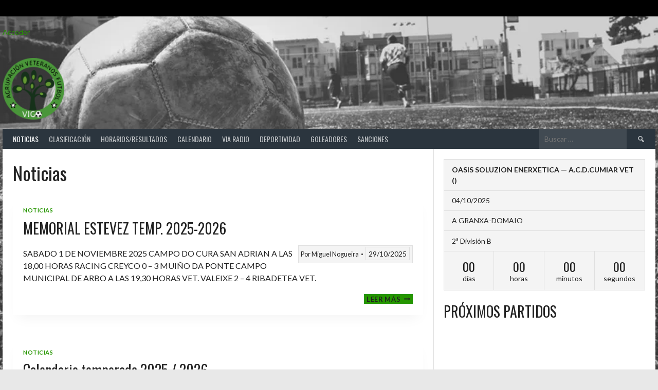

--- FILE ---
content_type: text/html; charset=UTF-8
request_url: https://veteranosvigo.com/archivos/event/3613/
body_size: 14380
content:
<!DOCTYPE html>
<html lang="es">
<head>
<meta charset="UTF-8">
<meta name="viewport" content="width=device-width, initial-scale=1">
<link rel="profile" href="http://gmpg.org/xfn/11">
<link rel="pingback" href="https://veteranosvigo.com/xmlrpc.php">
<title>Agrupación Veteranos Fútbol Vigo</title>
<meta name='robots' content='max-image-preview:large' />
	<style>img:is([sizes="auto" i], [sizes^="auto," i]) { contain-intrinsic-size: 3000px 1500px }</style>
	<link rel='dns-prefetch' href='//fonts.googleapis.com' />
<link rel="alternate" type="application/rss+xml" title="Agrupación Veteranos Fútbol Vigo &raquo; Feed" href="https://veteranosvigo.com/?feed=rss2" />
<link rel="alternate" type="application/rss+xml" title="Agrupación Veteranos Fútbol Vigo &raquo; Feed de los comentarios" href="https://veteranosvigo.com/?feed=comments-rss2" />
<link rel="alternate" type="application/rss+xml" title="Agrupación Veteranos Fútbol Vigo &raquo; Comentario Noticias del feed" href="https://veteranosvigo.com/?feed=rss2&#038;page_id=4" />
<script type="text/javascript">
/* <![CDATA[ */
window._wpemojiSettings = {"baseUrl":"https:\/\/s.w.org\/images\/core\/emoji\/16.0.1\/72x72\/","ext":".png","svgUrl":"https:\/\/s.w.org\/images\/core\/emoji\/16.0.1\/svg\/","svgExt":".svg","source":{"concatemoji":"https:\/\/veteranosvigo.com\/wp-includes\/js\/wp-emoji-release.min.js?ver=6.8.3"}};
/*! This file is auto-generated */
!function(s,n){var o,i,e;function c(e){try{var t={supportTests:e,timestamp:(new Date).valueOf()};sessionStorage.setItem(o,JSON.stringify(t))}catch(e){}}function p(e,t,n){e.clearRect(0,0,e.canvas.width,e.canvas.height),e.fillText(t,0,0);var t=new Uint32Array(e.getImageData(0,0,e.canvas.width,e.canvas.height).data),a=(e.clearRect(0,0,e.canvas.width,e.canvas.height),e.fillText(n,0,0),new Uint32Array(e.getImageData(0,0,e.canvas.width,e.canvas.height).data));return t.every(function(e,t){return e===a[t]})}function u(e,t){e.clearRect(0,0,e.canvas.width,e.canvas.height),e.fillText(t,0,0);for(var n=e.getImageData(16,16,1,1),a=0;a<n.data.length;a++)if(0!==n.data[a])return!1;return!0}function f(e,t,n,a){switch(t){case"flag":return n(e,"\ud83c\udff3\ufe0f\u200d\u26a7\ufe0f","\ud83c\udff3\ufe0f\u200b\u26a7\ufe0f")?!1:!n(e,"\ud83c\udde8\ud83c\uddf6","\ud83c\udde8\u200b\ud83c\uddf6")&&!n(e,"\ud83c\udff4\udb40\udc67\udb40\udc62\udb40\udc65\udb40\udc6e\udb40\udc67\udb40\udc7f","\ud83c\udff4\u200b\udb40\udc67\u200b\udb40\udc62\u200b\udb40\udc65\u200b\udb40\udc6e\u200b\udb40\udc67\u200b\udb40\udc7f");case"emoji":return!a(e,"\ud83e\udedf")}return!1}function g(e,t,n,a){var r="undefined"!=typeof WorkerGlobalScope&&self instanceof WorkerGlobalScope?new OffscreenCanvas(300,150):s.createElement("canvas"),o=r.getContext("2d",{willReadFrequently:!0}),i=(o.textBaseline="top",o.font="600 32px Arial",{});return e.forEach(function(e){i[e]=t(o,e,n,a)}),i}function t(e){var t=s.createElement("script");t.src=e,t.defer=!0,s.head.appendChild(t)}"undefined"!=typeof Promise&&(o="wpEmojiSettingsSupports",i=["flag","emoji"],n.supports={everything:!0,everythingExceptFlag:!0},e=new Promise(function(e){s.addEventListener("DOMContentLoaded",e,{once:!0})}),new Promise(function(t){var n=function(){try{var e=JSON.parse(sessionStorage.getItem(o));if("object"==typeof e&&"number"==typeof e.timestamp&&(new Date).valueOf()<e.timestamp+604800&&"object"==typeof e.supportTests)return e.supportTests}catch(e){}return null}();if(!n){if("undefined"!=typeof Worker&&"undefined"!=typeof OffscreenCanvas&&"undefined"!=typeof URL&&URL.createObjectURL&&"undefined"!=typeof Blob)try{var e="postMessage("+g.toString()+"("+[JSON.stringify(i),f.toString(),p.toString(),u.toString()].join(",")+"));",a=new Blob([e],{type:"text/javascript"}),r=new Worker(URL.createObjectURL(a),{name:"wpTestEmojiSupports"});return void(r.onmessage=function(e){c(n=e.data),r.terminate(),t(n)})}catch(e){}c(n=g(i,f,p,u))}t(n)}).then(function(e){for(var t in e)n.supports[t]=e[t],n.supports.everything=n.supports.everything&&n.supports[t],"flag"!==t&&(n.supports.everythingExceptFlag=n.supports.everythingExceptFlag&&n.supports[t]);n.supports.everythingExceptFlag=n.supports.everythingExceptFlag&&!n.supports.flag,n.DOMReady=!1,n.readyCallback=function(){n.DOMReady=!0}}).then(function(){return e}).then(function(){var e;n.supports.everything||(n.readyCallback(),(e=n.source||{}).concatemoji?t(e.concatemoji):e.wpemoji&&e.twemoji&&(t(e.twemoji),t(e.wpemoji)))}))}((window,document),window._wpemojiSettings);
/* ]]> */
</script>
<style id='wp-emoji-styles-inline-css' type='text/css'>

	img.wp-smiley, img.emoji {
		display: inline !important;
		border: none !important;
		box-shadow: none !important;
		height: 1em !important;
		width: 1em !important;
		margin: 0 0.07em !important;
		vertical-align: -0.1em !important;
		background: none !important;
		padding: 0 !important;
	}
</style>
<link rel='stylesheet' id='wp-block-library-css' href='https://veteranosvigo.com/wp-includes/css/dist/block-library/style.min.css?x48407' type='text/css' media='all' />
<style id='classic-theme-styles-inline-css' type='text/css'>
/*! This file is auto-generated */
.wp-block-button__link{color:#fff;background-color:#32373c;border-radius:9999px;box-shadow:none;text-decoration:none;padding:calc(.667em + 2px) calc(1.333em + 2px);font-size:1.125em}.wp-block-file__button{background:#32373c;color:#fff;text-decoration:none}
</style>
<style id='pdfemb-pdf-embedder-viewer-style-inline-css' type='text/css'>
.wp-block-pdfemb-pdf-embedder-viewer{max-width:none}

</style>
<link rel='stylesheet' id='embedpress_blocks-cgb-style-css-css' href='https://veteranosvigo.com/wp-content/plugins/embedpress/Gutenberg/dist/blocks.style.build.css?x48407' type='text/css' media='all' />
<style id='global-styles-inline-css' type='text/css'>
:root{--wp--preset--aspect-ratio--square: 1;--wp--preset--aspect-ratio--4-3: 4/3;--wp--preset--aspect-ratio--3-4: 3/4;--wp--preset--aspect-ratio--3-2: 3/2;--wp--preset--aspect-ratio--2-3: 2/3;--wp--preset--aspect-ratio--16-9: 16/9;--wp--preset--aspect-ratio--9-16: 9/16;--wp--preset--color--black: #000000;--wp--preset--color--cyan-bluish-gray: #abb8c3;--wp--preset--color--white: #ffffff;--wp--preset--color--pale-pink: #f78da7;--wp--preset--color--vivid-red: #cf2e2e;--wp--preset--color--luminous-vivid-orange: #ff6900;--wp--preset--color--luminous-vivid-amber: #fcb900;--wp--preset--color--light-green-cyan: #7bdcb5;--wp--preset--color--vivid-green-cyan: #00d084;--wp--preset--color--pale-cyan-blue: #8ed1fc;--wp--preset--color--vivid-cyan-blue: #0693e3;--wp--preset--color--vivid-purple: #9b51e0;--wp--preset--gradient--vivid-cyan-blue-to-vivid-purple: linear-gradient(135deg,rgba(6,147,227,1) 0%,rgb(155,81,224) 100%);--wp--preset--gradient--light-green-cyan-to-vivid-green-cyan: linear-gradient(135deg,rgb(122,220,180) 0%,rgb(0,208,130) 100%);--wp--preset--gradient--luminous-vivid-amber-to-luminous-vivid-orange: linear-gradient(135deg,rgba(252,185,0,1) 0%,rgba(255,105,0,1) 100%);--wp--preset--gradient--luminous-vivid-orange-to-vivid-red: linear-gradient(135deg,rgba(255,105,0,1) 0%,rgb(207,46,46) 100%);--wp--preset--gradient--very-light-gray-to-cyan-bluish-gray: linear-gradient(135deg,rgb(238,238,238) 0%,rgb(169,184,195) 100%);--wp--preset--gradient--cool-to-warm-spectrum: linear-gradient(135deg,rgb(74,234,220) 0%,rgb(151,120,209) 20%,rgb(207,42,186) 40%,rgb(238,44,130) 60%,rgb(251,105,98) 80%,rgb(254,248,76) 100%);--wp--preset--gradient--blush-light-purple: linear-gradient(135deg,rgb(255,206,236) 0%,rgb(152,150,240) 100%);--wp--preset--gradient--blush-bordeaux: linear-gradient(135deg,rgb(254,205,165) 0%,rgb(254,45,45) 50%,rgb(107,0,62) 100%);--wp--preset--gradient--luminous-dusk: linear-gradient(135deg,rgb(255,203,112) 0%,rgb(199,81,192) 50%,rgb(65,88,208) 100%);--wp--preset--gradient--pale-ocean: linear-gradient(135deg,rgb(255,245,203) 0%,rgb(182,227,212) 50%,rgb(51,167,181) 100%);--wp--preset--gradient--electric-grass: linear-gradient(135deg,rgb(202,248,128) 0%,rgb(113,206,126) 100%);--wp--preset--gradient--midnight: linear-gradient(135deg,rgb(2,3,129) 0%,rgb(40,116,252) 100%);--wp--preset--font-size--small: 13px;--wp--preset--font-size--medium: 20px;--wp--preset--font-size--large: 36px;--wp--preset--font-size--x-large: 42px;--wp--preset--spacing--20: 0.44rem;--wp--preset--spacing--30: 0.67rem;--wp--preset--spacing--40: 1rem;--wp--preset--spacing--50: 1.5rem;--wp--preset--spacing--60: 2.25rem;--wp--preset--spacing--70: 3.38rem;--wp--preset--spacing--80: 5.06rem;--wp--preset--shadow--natural: 6px 6px 9px rgba(0, 0, 0, 0.2);--wp--preset--shadow--deep: 12px 12px 50px rgba(0, 0, 0, 0.4);--wp--preset--shadow--sharp: 6px 6px 0px rgba(0, 0, 0, 0.2);--wp--preset--shadow--outlined: 6px 6px 0px -3px rgba(255, 255, 255, 1), 6px 6px rgba(0, 0, 0, 1);--wp--preset--shadow--crisp: 6px 6px 0px rgba(0, 0, 0, 1);}:where(.is-layout-flex){gap: 0.5em;}:where(.is-layout-grid){gap: 0.5em;}body .is-layout-flex{display: flex;}.is-layout-flex{flex-wrap: wrap;align-items: center;}.is-layout-flex > :is(*, div){margin: 0;}body .is-layout-grid{display: grid;}.is-layout-grid > :is(*, div){margin: 0;}:where(.wp-block-columns.is-layout-flex){gap: 2em;}:where(.wp-block-columns.is-layout-grid){gap: 2em;}:where(.wp-block-post-template.is-layout-flex){gap: 1.25em;}:where(.wp-block-post-template.is-layout-grid){gap: 1.25em;}.has-black-color{color: var(--wp--preset--color--black) !important;}.has-cyan-bluish-gray-color{color: var(--wp--preset--color--cyan-bluish-gray) !important;}.has-white-color{color: var(--wp--preset--color--white) !important;}.has-pale-pink-color{color: var(--wp--preset--color--pale-pink) !important;}.has-vivid-red-color{color: var(--wp--preset--color--vivid-red) !important;}.has-luminous-vivid-orange-color{color: var(--wp--preset--color--luminous-vivid-orange) !important;}.has-luminous-vivid-amber-color{color: var(--wp--preset--color--luminous-vivid-amber) !important;}.has-light-green-cyan-color{color: var(--wp--preset--color--light-green-cyan) !important;}.has-vivid-green-cyan-color{color: var(--wp--preset--color--vivid-green-cyan) !important;}.has-pale-cyan-blue-color{color: var(--wp--preset--color--pale-cyan-blue) !important;}.has-vivid-cyan-blue-color{color: var(--wp--preset--color--vivid-cyan-blue) !important;}.has-vivid-purple-color{color: var(--wp--preset--color--vivid-purple) !important;}.has-black-background-color{background-color: var(--wp--preset--color--black) !important;}.has-cyan-bluish-gray-background-color{background-color: var(--wp--preset--color--cyan-bluish-gray) !important;}.has-white-background-color{background-color: var(--wp--preset--color--white) !important;}.has-pale-pink-background-color{background-color: var(--wp--preset--color--pale-pink) !important;}.has-vivid-red-background-color{background-color: var(--wp--preset--color--vivid-red) !important;}.has-luminous-vivid-orange-background-color{background-color: var(--wp--preset--color--luminous-vivid-orange) !important;}.has-luminous-vivid-amber-background-color{background-color: var(--wp--preset--color--luminous-vivid-amber) !important;}.has-light-green-cyan-background-color{background-color: var(--wp--preset--color--light-green-cyan) !important;}.has-vivid-green-cyan-background-color{background-color: var(--wp--preset--color--vivid-green-cyan) !important;}.has-pale-cyan-blue-background-color{background-color: var(--wp--preset--color--pale-cyan-blue) !important;}.has-vivid-cyan-blue-background-color{background-color: var(--wp--preset--color--vivid-cyan-blue) !important;}.has-vivid-purple-background-color{background-color: var(--wp--preset--color--vivid-purple) !important;}.has-black-border-color{border-color: var(--wp--preset--color--black) !important;}.has-cyan-bluish-gray-border-color{border-color: var(--wp--preset--color--cyan-bluish-gray) !important;}.has-white-border-color{border-color: var(--wp--preset--color--white) !important;}.has-pale-pink-border-color{border-color: var(--wp--preset--color--pale-pink) !important;}.has-vivid-red-border-color{border-color: var(--wp--preset--color--vivid-red) !important;}.has-luminous-vivid-orange-border-color{border-color: var(--wp--preset--color--luminous-vivid-orange) !important;}.has-luminous-vivid-amber-border-color{border-color: var(--wp--preset--color--luminous-vivid-amber) !important;}.has-light-green-cyan-border-color{border-color: var(--wp--preset--color--light-green-cyan) !important;}.has-vivid-green-cyan-border-color{border-color: var(--wp--preset--color--vivid-green-cyan) !important;}.has-pale-cyan-blue-border-color{border-color: var(--wp--preset--color--pale-cyan-blue) !important;}.has-vivid-cyan-blue-border-color{border-color: var(--wp--preset--color--vivid-cyan-blue) !important;}.has-vivid-purple-border-color{border-color: var(--wp--preset--color--vivid-purple) !important;}.has-vivid-cyan-blue-to-vivid-purple-gradient-background{background: var(--wp--preset--gradient--vivid-cyan-blue-to-vivid-purple) !important;}.has-light-green-cyan-to-vivid-green-cyan-gradient-background{background: var(--wp--preset--gradient--light-green-cyan-to-vivid-green-cyan) !important;}.has-luminous-vivid-amber-to-luminous-vivid-orange-gradient-background{background: var(--wp--preset--gradient--luminous-vivid-amber-to-luminous-vivid-orange) !important;}.has-luminous-vivid-orange-to-vivid-red-gradient-background{background: var(--wp--preset--gradient--luminous-vivid-orange-to-vivid-red) !important;}.has-very-light-gray-to-cyan-bluish-gray-gradient-background{background: var(--wp--preset--gradient--very-light-gray-to-cyan-bluish-gray) !important;}.has-cool-to-warm-spectrum-gradient-background{background: var(--wp--preset--gradient--cool-to-warm-spectrum) !important;}.has-blush-light-purple-gradient-background{background: var(--wp--preset--gradient--blush-light-purple) !important;}.has-blush-bordeaux-gradient-background{background: var(--wp--preset--gradient--blush-bordeaux) !important;}.has-luminous-dusk-gradient-background{background: var(--wp--preset--gradient--luminous-dusk) !important;}.has-pale-ocean-gradient-background{background: var(--wp--preset--gradient--pale-ocean) !important;}.has-electric-grass-gradient-background{background: var(--wp--preset--gradient--electric-grass) !important;}.has-midnight-gradient-background{background: var(--wp--preset--gradient--midnight) !important;}.has-small-font-size{font-size: var(--wp--preset--font-size--small) !important;}.has-medium-font-size{font-size: var(--wp--preset--font-size--medium) !important;}.has-large-font-size{font-size: var(--wp--preset--font-size--large) !important;}.has-x-large-font-size{font-size: var(--wp--preset--font-size--x-large) !important;}
:where(.wp-block-post-template.is-layout-flex){gap: 1.25em;}:where(.wp-block-post-template.is-layout-grid){gap: 1.25em;}
:where(.wp-block-columns.is-layout-flex){gap: 2em;}:where(.wp-block-columns.is-layout-grid){gap: 2em;}
:root :where(.wp-block-pullquote){font-size: 1.5em;line-height: 1.6;}
</style>
<link rel='stylesheet' id='embedpress-css' href='https://veteranosvigo.com/wp-content/plugins/embedpress/assets/css/embedpress.css?x48407' type='text/css' media='all' />
<link rel='stylesheet' id='dashicons-css' href='https://veteranosvigo.com/wp-includes/css/dashicons.min.css?x48407' type='text/css' media='all' />
<link rel='stylesheet' id='sportspress-general-css' href='//veteranosvigo.com/wp-content/plugins/sportspress-pro/includes/sportspress/assets/css/sportspress.css?x48407' type='text/css' media='all' />
<link rel='stylesheet' id='sportspress-icons-css' href='//veteranosvigo.com/wp-content/plugins/sportspress-pro/includes/sportspress/assets/css/icons.css?x48407' type='text/css' media='all' />
<link rel='stylesheet' id='sportspress-league-menu-css' href='//veteranosvigo.com/wp-content/plugins/sportspress-pro/includes/sportspress-league-menu/css/sportspress-league-menu.css?x48407' type='text/css' media='all' />
<link rel='stylesheet' id='sportspress-event-statistics-css' href='//veteranosvigo.com/wp-content/plugins/sportspress-pro/includes/sportspress-match-stats/css/sportspress-match-stats.css?x48407' type='text/css' media='all' />
<link rel='stylesheet' id='sportspress-results-matrix-css' href='//veteranosvigo.com/wp-content/plugins/sportspress-pro/includes/sportspress-results-matrix/css/sportspress-results-matrix.css?x48407' type='text/css' media='all' />
<link rel='stylesheet' id='sportspress-scoreboard-css' href='//veteranosvigo.com/wp-content/plugins/sportspress-pro/includes/sportspress-scoreboard/css/sportspress-scoreboard.css?x48407' type='text/css' media='all' />
<link rel='stylesheet' id='sportspress-scoreboard-ltr-css' href='//veteranosvigo.com/wp-content/plugins/sportspress-pro/includes/sportspress-scoreboard/css/sportspress-scoreboard-ltr.css?x48407' type='text/css' media='all' />
<link rel='stylesheet' id='sportspress-sponsors-css' href='//veteranosvigo.com/wp-content/plugins/sportspress-pro/includes/sportspress-sponsors/css/sportspress-sponsors.css?x48407' type='text/css' media='all' />
<link rel='stylesheet' id='sportspress-timelines-css' href='//veteranosvigo.com/wp-content/plugins/sportspress-pro/includes/sportspress-timelines/css/sportspress-timelines.css?x48407' type='text/css' media='all' />
<link rel='stylesheet' id='sportspress-tournaments-css' href='//veteranosvigo.com/wp-content/plugins/sportspress-pro/includes/sportspress-tournaments/css/sportspress-tournaments.css?x48407' type='text/css' media='all' />
<link rel='stylesheet' id='sportspress-tournaments-ltr-css' href='//veteranosvigo.com/wp-content/plugins/sportspress-pro/includes/sportspress-tournaments/css/sportspress-tournaments-ltr.css?x48407' type='text/css' media='all' />
<link rel='stylesheet' id='jquery-bracket-css' href='//veteranosvigo.com/wp-content/plugins/sportspress-pro/includes/sportspress-tournaments/css/jquery.bracket.min.css?x48407' type='text/css' media='all' />
<link rel='stylesheet' id='rookie-lato-css' href='//fonts.googleapis.com/css?family=Lato%3A400%2C700%2C400italic%2C700italic&#038;subset=latin-ext&#038;ver=6.8.3' type='text/css' media='all' />
<link rel='stylesheet' id='rookie-oswald-css' href='//fonts.googleapis.com/css?family=Oswald%3A400%2C700&#038;subset=latin-ext&#038;ver=6.8.3' type='text/css' media='all' />
<link rel='stylesheet' id='rookie-framework-style-css' href='https://veteranosvigo.com/wp-content/themes/rookie/framework.css?x48407' type='text/css' media='all' />
<link rel='stylesheet' id='rookie-style-css' href='https://veteranosvigo.com/wp-content/themes/rookie/style.css?x48407' type='text/css' media='all' />
<link rel='stylesheet' id='kadence-blocks-posts-css' href='https://veteranosvigo.com/wp-content/plugins/kadence-blocks/dist/blocks/posts.style.build.css?x48407' type='text/css' media='all' />
<style type="text/css"></style>	<style type="text/css"> /* Rookie Custom Layout */
	@media screen and (min-width: 1025px) {
		.site-header, .site-content, .site-footer, .site-info {
			width: 1270px; }
	}
	</style>
		<style type="text/css"> /* Rookie Custom Colors */
	.site-content,
	.main-navigation .nav-menu > .menu-item-has-children:hover > a,
	.main-navigation li.menu-item-has-children:hover a,
	.main-navigation ul ul { background: #ffffff; }
	pre,
	code,
	kbd,
	tt,
	var,
	table,
	.main-navigation li.menu-item-has-children:hover a:hover,
	.main-navigation ul ul li.page_item_has_children:hover > a,
	.entry-footer-links,
	.comment-content,
	.sp-table-wrapper .dataTables_paginate,
	.sp-event-staff,
	.sp-template-countdown .event-name,
	.sp-template-countdown .event-venue,
	.sp-template-countdown .event-league,
	.sp-template-countdown time span,
	.sp-template-details dl,
	.mega-slider__row,
	.woocommerce .woocommerce-breadcrumb,
	.woocommerce-page .woocommerce-breadcrumb,
	.opta-widget-container form {
		background: #f4f4f4; }
	.comment-content:after {
		border-right-color: #f4f4f4; }
	.widget_calendar #today,
	.sp-highlight,
	.sp-template-event-calendar #today,
	.sp-template-event-blocks .event-title,
	.mega-slider__row:hover {
		background: #ffffff; }
	.sp-tournament-bracket .sp-team .sp-team-name:before {
		border-left-color: #ffffff;
		border-right-color: #ffffff; }
	.sp-tournament-bracket .sp-event {
		border-color: #ffffff !important; }
	caption,
	.main-navigation,
	.site-footer,
	.sp-heading,
	.sp-table-caption,
	.sp-template-gallery .gallery-caption,
	.sp-template-event-logos .sp-team-result,
	.sp-statistic-bar,
	.opta-widget-container h2 {
		background: #2b353e; }
	pre,
	code,
	kbd,
	tt,
	var,
	table,
	th,
	td,
	tbody td,
	th:first-child, td:first-child,
	th:last-child, td:last-child,
	input[type="text"],
	input[type="email"],
	input[type="url"],
	input[type="password"],
	input[type="search"],
    input[type="tel"],
    input[type="date"],
	textarea,
	.entry-footer-links,
	.comment-metadata .edit-link,
	.comment-content,
	.sp-table-wrapper .dataTables_paginate,
	.sp-event-staff,
	.sp-template-countdown .event-name,
	.sp-template-countdown .event-venue,
	.sp-template-countdown .event-league,
	.sp-template-countdown time span,
	.sp-template-countdown time span:first-child,
	.sp-template-event-blocks .event-title,
	.sp-template-details dl,
	.sp-template-tournament-bracket table,
	.sp-template-tournament-bracket thead th,
	.mega-slider_row,
	.woocommerce .woocommerce-breadcrumb,
	.woocommerce-page .woocommerce-breadcrumb,
	.opta-widget-container form {
		border-color: #e0e0e0; }
	.comment-content:before {
		border-right-color: #e0e0e0; }
	.sp-tab-menu {
		border-bottom-color: #e0e0e0; }
	body,
	button,
	input,
	select,
	textarea,
	.main-navigation .nav-menu > .menu-item-has-children:hover > a,
	.main-navigation ul ul a,
	.widget_recent_entries ul li:before,
	.widget_pages ul li:before,
	.widget_categories ul li:before,
	.widget_archive ul li:before,
	.widget_recent_comments ul li:before,
	.widget_nav_menu ul li:before,
	.widget_links ul li:before,
	.widget_meta ul li:before,
	.entry-title a,
	a .entry-title,
	.page-title a,
	a .page-title,
	.entry-title a:hover,
	a:hover .entry-title,
	.page-title a:hover,
	a:hover .page-title:hover,
	.woocommerce ul.products li.product h3,
	.woocommerce-page ul.products li.product h3 {
		color: #222222; }
	pre,
	code,
	kbd,
	tt,
	var,
	table,
	.main-navigation li.menu-item-has-children:hover a:hover,
	.main-navigation ul ul li.page_item_has_children:hover > a,
	.entry-meta,
	.entry-footer-links,
	.comment-content,
	.sp-data-table,
	.site-footer .sp-data-table,
	.sp-table-wrapper .dataTables_paginate,
	.sp-template,
	.sp-template-countdown .event-venue,
	.sp-template-countdown .event-league,
	.sp-template-countdown .event-name a,
	.sp-template-countdown time span,
	.sp-template-details dl,
	.sp-template-event-blocks .event-title,
	.sp-template-event-blocks .event-title a,
	.sp-tournament-bracket .sp-event .sp-event-date,
	.mega-slider,
	.woocommerce .woocommerce-breadcrumb,
	.woocommerce-page .woocommerce-breadcrumb {
		color: #222222; }
	.widget_recent_entries ul li a,
	.widget_pages ul li a,
	.widget_categories ul li a,
	.widget_archive ul li a,
	.widget_recent_comments ul li a,
	.widget_nav_menu ul li a,
	.widget_links ul li a,
	.widget_meta ul li a,
	.widget_calendar #prev a,
	.widget_calendar #next a,
	.nav-links a,
	.comment-metadata a,
	.comment-body .reply a,
	.wp-caption-text,
	.sp-view-all-link,
	.sp-template-event-calendar #prev a,
	.sp-template-event-calendar #next a,
	.sp-template-tournament-bracket .sp-event-venue,
	.woocommerce .woocommerce-breadcrumb,
	.woocommerce-page .woocommerce-breadcrumb,
	.woocommerce .woocommerce-breadcrumb a,
	.woocommerce-page .woocommerce-breadcrumb a {
		color: #8b8b8b; }
	caption,
	button,
	input[type="button"],
	input[type="reset"],
	input[type="submit"],
	.main-navigation .nav-menu > li:hover > a,
	.main-navigation.toggled .menu-toggle,
	.site-footer,
	.sp-template .gallery-caption,
	.sp-template .gallery-caption a,
	.sp-heading,
	.sp-heading:hover,
	.sp-heading a:hover,
	.sp-table-caption,
	.sp-template-event-logos .sp-team-result,
	.sp-template-tournament-bracket .sp-result,
	.single-sp_player .entry-header .entry-title strong {
		color: #ffffff; }
	.main-navigation a,
	.main-navigation .menu-toggle {
		color: rgba(255, 255, 255, 0.7); }
	a,
	blockquote:before,
	q:before,
	.main-navigation ul ul .current-menu-item > a,
	.main-navigation ul ul .current-menu-parent > a,
	.main-navigation ul ul .current-menu-ancestor > a,
	.main-navigation ul ul .current_page_item > a,
	.main-navigation ul ul .current_page_parent > a,
	.main-navigation ul ul .current_page_ancestor > a,
	.main-navigation li.menu-item-has-children:hover ul .current-menu-item > a:hover,
	.main-navigation li.menu-item-has-children:hover ul .current-menu-parent > a:hover,
	.main-navigation li.menu-item-has-children:hover ul .current-menu-ancestor > a:hover,
	.main-navigation li.menu-item-has-children:hover ul .current_page_item > a:hover,
	.main-navigation li.menu-item-has-children:hover ul .current_page_parent > a:hover,
	.main-navigation li.menu-item-has-children:hover ul .current_page_ancestor > a:hover,
	.widget_recent_entries ul li a:hover,
	.widget_pages ul li a:hover,
	.widget_categories ul li a:hover,
	.widget_archive ul li a:hover,
	.widget_recent_comments ul li a:hover,
	.widget_nav_menu ul li a:hover,
	.widget_links ul li a:hover,
	.widget_meta ul li a:hover,
	.widget_calendar #prev a:hover,
	.widget_calendar #next a:hover,
	.nav-links a:hover,
	.sticky .entry-title:before,
	.comment-metadata a:hover,
	.comment-body .reply a:hover,
	.sp-view-all-link:hover,
	.sp-template-event-calendar #prev a:hover,
	.sp-template-event-calendar #next a:hover,
	.single-sp_staff .entry-header .entry-title strong,
	.sp-message {
		color: #259600; }
	cite:before,
	button,
	input[type="button"],
	input[type="reset"],
	input[type="submit"],
	.main-navigation .nav-menu > li:hover > a,
	.main-navigation .search-form .search-submit:hover,
	.nav-links .meta-nav,
	.entry-footer a,
	.sp-template-player-gallery .gallery-item strong,
	.sp-template-tournament-bracket .sp-result,
	.single-sp_player .entry-header .entry-title strong,
	.sp-statistic-bar-fill,
	.mega-slider__row--active,
	.mega-slider__row--active:hover {
		background: #259600; }
	.sp-message {
		border-color: #259600; }
	caption,
	.sp-table-caption,
	.opta-widget-container h2 {
		border-top-color: #259600; }
	.sp-tab-menu-item-active a {
		border-bottom-color: #259600; }
	button:hover,
	input[type="button"]:hover,
	input[type="reset"]:hover,
	input[type="submit"]:hover,
	button:focus,
	input[type="button"]:focus,
	input[type="reset"]:focus,
	input[type="submit"]:focus,
	button:active,
	input[type="button"]:active,
	input[type="reset"]:active,
	input[type="submit"]:active,
	.entry-footer a:hover,
	.nav-links a:hover .meta-nav,
	.sp-template-tournament-bracket .sp-event-title:hover .sp-result {
		background: #077800; }
	.widget_search .search-submit {
		border-color: #077800; }
	a:hover {
		color: #077800; }
	.sp-template-event-logos {
		color: inherit; }
	.sp-footer-sponsors .sp-sponsors {
		border-color: #e0e0e0; }
	@media screen and (max-width: 600px) {
		.main-navigation .nav-menu > li:hover > a,
		.main-navigation ul ul li.page_item_has_children:hover > a {
			color: #ffffff;
			background: transparent; }
		.main-navigation .nav-menu li a:hover,
		.main-navigation .search-form .search-submit {
			color: #ffffff;
			background: #259600; }
		.main-navigation .nav-menu > .menu-item-has-children:hover > a,
		.main-navigation li.menu-item-has-children:hover a {
			background: transparent; }
		.main-navigation ul ul {
			background: rgba(0, 0, 0, 0.1); }
		.main-navigation .nav-menu > .menu-item-has-children:hover > a:hover,
		.main-navigation li.menu-item-has-children:hover a:hover {
			background: #259600;
			color: #fff;
		}
		.main-navigation ul ul a,
		.main-navigation .nav-menu > .menu-item-has-children:hover > a {
			color: rgba(255, 255, 255, 0.7); }
		.main-navigation .nav-menu > .current-menu-item > a,
		.main-navigation .nav-menu > .current-menu-parent > a,
		.main-navigation .nav-menu > .current-menu-ancestor > a,
		.main-navigation .nav-menu > .current_page_item > a,
		.main-navigation .nav-menu > .current_page_parent > a,
		.main-navigation .nav-menu > .current_page_ancestor > a,
		.main-navigation .nav-menu > .current-menu-item:hover > a,
		.main-navigation .nav-menu > .current-menu-parent:hover > a,
		.main-navigation .nav-menu > .current-menu-ancestor:hover > a,
		.main-navigation .nav-menu > .current_page_item:hover > a,
		.main-navigation .nav-menu > .current_page_parent:hover > a,
		.main-navigation .nav-menu > .current_page_ancestor:hover > a,
		.main-navigation ul ul .current-menu-parent > a,
		.main-navigation ul ul .current-menu-ancestor > a,
		.main-navigation ul ul .current_page_parent > a,
		.main-navigation ul ul .current_page_ancestor > a,
		.main-navigation li.menu-item-has-children:hover ul .current-menu-item > a:hover,
		.main-navigation li.menu-item-has-children:hover ul .current-menu-parent > a:hover,
		.main-navigation li.menu-item-has-children:hover ul .current-menu-ancestor > a:hover,
		.main-navigation li.menu-item-has-children:hover ul .current_page_item > a:hover,
		.main-navigation li.menu-item-has-children:hover ul .current_page_parent > a:hover,
		.main-navigation li.menu-item-has-children:hover ul .current_page_ancestor > a:hover {
			color: #fff;
		}
	}
	@media screen and (min-width: 601px) {
		.content-area,
		.widecolumn {
			box-shadow: 1px 0 0 #e0e0e0;
		}
		.widget-area {
			box-shadow: inset 1px 0 0 #e0e0e0; }
		.widget-area-left {
			box-shadow: inset -1px 0 0 #e0e0e0; }
		.rtl .content-area,
		.rtl .widecolumn {
			box-shadow: -1px 0 0 #e0e0e0;
		}

		.rtl .widget-area,
		.rtl .widget-area-left {
			box-shadow: inset -1px 0 0 #e0e0e0; }
		.rtl .widget-area-right {
			box-shadow: inset 1px 0 0 #e0e0e0; }
	}
	@media screen and (max-width: 1199px) {
		.social-sidebar {
			box-shadow: inset 0 1px 0 #e0e0e0; }
	}

	
	</style>
	<script type="text/javascript" src="https://veteranosvigo.com/wp-content/plugins/embedpress/assets/js/pdfobject.min.js?x48407" id="embedpress-pdfobject-js"></script>
<script type="text/javascript" src="https://veteranosvigo.com/wp-includes/js/jquery/jquery.min.js?x48407" id="jquery-core-js"></script>
<script type="text/javascript" src="https://veteranosvigo.com/wp-includes/js/jquery/jquery-migrate.min.js?x48407" id="jquery-migrate-js"></script>
<script type="text/javascript" src="https://veteranosvigo.com/wp-content/plugins/sportspress-pro/includes/sportspress-facebook/js/sportspress-facebook-sdk.js?x48407" id="sportspress-facebook-sdk-js"></script>
<script type="text/javascript" src="https://veteranosvigo.com/wp-content/plugins/sportspress-pro/includes/sportspress-tournaments/js/jquery.bracket.min.js?x48407" id="jquery-bracket-js"></script>
<link rel="https://api.w.org/" href="https://veteranosvigo.com/index.php?rest_route=/" /><link rel="alternate" title="JSON" type="application/json" href="https://veteranosvigo.com/index.php?rest_route=/wp/v2/pages/4" /><link rel="EditURI" type="application/rsd+xml" title="RSD" href="https://veteranosvigo.com/xmlrpc.php?rsd" />
<meta name="generator" content="WordPress 6.8.3" />
<meta name="generator" content="SportsPress 2.7.8" />
<meta name="generator" content="SportsPress Pro 2.7.8" />
<link rel="canonical" href="https://veteranosvigo.com/" />
<link rel='shortlink' href='https://veteranosvigo.com/' />
<link rel="alternate" title="oEmbed (JSON)" type="application/json+oembed" href="https://veteranosvigo.com/index.php?rest_route=%2Foembed%2F1.0%2Fembed&#038;url=https%3A%2F%2Fveteranosvigo.com%2F" />
<link rel="alternate" title="oEmbed (XML)" type="text/xml+oembed" href="https://veteranosvigo.com/index.php?rest_route=%2Foembed%2F1.0%2Fembed&#038;url=https%3A%2F%2Fveteranosvigo.com%2F&#038;format=xml" />
<style type="text/css" id="custom-background-css">
body.custom-background { background-image: url("https://veteranosvigo.com/wp-content/uploads/2021/11/fondo21-e1636920630993.webp"); background-position: left center; background-size: cover; background-repeat: no-repeat; background-attachment: fixed; }
</style>
	<link rel="icon" href="https://veteranosvigo.com/wp-content/uploads/2021/10/cropped-logo_veteranos1-e1634802933169-1-32x32.png?x48407" sizes="32x32" />
<link rel="icon" href="https://veteranosvigo.com/wp-content/uploads/2021/10/cropped-logo_veteranos1-e1634802933169-1-192x192.png?x48407" sizes="192x192" />
<link rel="apple-touch-icon" href="https://veteranosvigo.com/wp-content/uploads/2021/10/cropped-logo_veteranos1-e1634802933169-1-180x180.png?x48407" />
<meta name="msapplication-TileImage" content="https://veteranosvigo.com/wp-content/uploads/2021/10/cropped-logo_veteranos1-e1634802933169-1-270x270.png" />
</head>

<body class="home wp-singular page-template-default page page-id-4 custom-background wp-custom-logo wp-theme-rookie">
<div class="sp-header">			<style type="text/css">
			.sp-league-menu {
				background: #000000;
				color: #ffffff;
			}
			.sp-league-menu .sp-inner {
				width: 1000px;
			}
			.sp-league-menu .sp-league-menu-title {
				color: #ffffff;
			}
			.sp-league-menu .sp-team-logo {
				max-height: 32px;
				max-width: 32px;
			}
			.sp-league-menu .sp-league-menu-logo {
				max-height: 32px;
				max-width: 64px;
				margin-bottom: 0px;
				margin-left: 0px;
			}
			</style>
			<div class="sp-league-menu sp-align-center">
				<div class="sp-inner">
																<a class="sp-team-link" href="https://veteranosvigo.com/?sp_team=a-c-d-cumiar-vet">
													</a>
											<a class="sp-team-link" href="https://veteranosvigo.com/?sp_team=atl-marino">
													</a>
											<a class="sp-team-link" href="https://veteranosvigo.com/?sp_team=atletico-cies">
													</a>
											<a class="sp-team-link" href="https://veteranosvigo.com/?sp_team=baipesca-hs-chapela">
													</a>
											<a class="sp-team-link" href="https://veteranosvigo.com/?sp_team=boga-vet">
													</a>
											<a class="sp-team-link" href="https://veteranosvigo.com/?sp_team=c-d-alerta">
													</a>
											<a class="sp-team-link" href="https://veteranosvigo.com/?sp_team=c-v-c-valladares">
													</a>
											<a class="sp-team-link" href="https://veteranosvigo.com/?sp_team=caniza-vet">
													</a>
											<a class="sp-team-link" href="https://veteranosvigo.com/?sp_team=cd-ribadelouro-andurina-vet">
													</a>
											<a class="sp-team-link" href="https://veteranosvigo.com/?sp_team=cereixo-vet">
													</a>
											<a class="sp-team-link" href="https://veteranosvigo.com/?sp_team=chandebrito">
													</a>
											<a class="sp-team-link" href="https://veteranosvigo.com/?sp_team=c-charango-la-marujita">
													</a>
											<a class="sp-team-link" href="https://veteranosvigo.com/?sp_team=desguaces-mingos">
													</a>
											<a class="sp-team-link" href="https://veteranosvigo.com/?sp_team=domaio">
													</a>
											<a class="sp-team-link" href="https://veteranosvigo.com/?sp_team=dunas-tap-o-druida">
													</a>
											<a class="sp-team-link" href="https://veteranosvigo.com/?sp_team=embutidos-torrona">
													</a>
											<a class="sp-team-link" href="https://veteranosvigo.com/?sp_team=escuadron-111">
													</a>
											<a class="sp-team-link" href="https://veteranosvigo.com/?sp_team=joyeria-mallo">
													</a>
											<a class="sp-team-link" href="https://veteranosvigo.com/?sp_team=meigas-c-f">
													</a>
											<a class="sp-team-link" href="https://veteranosvigo.com/?sp_team=muino-da-ponte">
													</a>
											<a class="sp-team-link" href="https://veteranosvigo.com/?sp_team=prog-fornelos-fc">
													</a>
											<a class="sp-team-link" href="https://veteranosvigo.com/?sp_team=racing-creyco">
													</a>
											<a class="sp-team-link" href="https://veteranosvigo.com/?sp_team=randufe">
													</a>
											<a class="sp-team-link" href="https://veteranosvigo.com/?sp_team=ribadetea">
													</a>
											<a class="sp-team-link" href="https://veteranosvigo.com/?sp_team=rofervigo-v-mos">
													</a>
											<a class="sp-team-link" href="https://veteranosvigo.com/?sp_team=s-d-oliveira-vet">
													</a>
											<a class="sp-team-link" href="https://veteranosvigo.com/?sp_team=sampayo-farol">
													</a>
											<a class="sp-team-link" href="https://veteranosvigo.com/?sp_team=senorio-de-rubios">
													</a>
											<a class="sp-team-link" href="https://veteranosvigo.com/?sp_team=tkmotor">
													</a>
											<a class="sp-team-link" href="https://veteranosvigo.com/?sp_team=v-candean-galuso">
													</a>
											<a class="sp-team-link" href="https://veteranosvigo.com/?sp_team=veritas">
													</a>
											<a class="sp-team-link" href="https://veteranosvigo.com/?sp_team=vet-covelo">
													</a>
											<a class="sp-team-link" href="https://veteranosvigo.com/?sp_team=vet-caselas">
													</a>
											<a class="sp-team-link" href="https://veteranosvigo.com/?sp_team=vet-fonteoscura-s-p">
													</a>
											<a class="sp-team-link" href="https://veteranosvigo.com/?sp_team=vet-valeixe">
													</a>
											<a class="sp-team-link" href="https://veteranosvigo.com/?sp_team=vet-vincios-caf-cereixa">
													</a>
														</div>
			</div>
			</div>
<div id="page" class="hfeed site">
  <a class="skip-link screen-reader-text" href="#content">Saltar al contenido</a>

  <header id="masthead" class="site-header" role="banner">
    <div class="header-wrapper">
      		<div class="header-area header-area-has-logo header-area-has-search">
					<div class="header-inner">
					<div id="tertiary" class="site-widgets" role="complementary">
			<div class="site-widget-region">
				<aside id="block-26" class="widget widget_block"><div class="logged-out wp-block-loginout"><a href="https://veteranosvigo.com/wp-login.php?redirect_to=https%3A%2F%2Fveteranosvigo.com%2Farchivos%2Fevent%2F3613%2F">Acceder</a></div></aside>			</div>
		</div><!-- .site-widgets -->
			<div class="site-branding">
		<div class="site-identity">
						<a class="site-logo" href="https://veteranosvigo.com/" rel="home"><img src="https://veteranosvigo.com/wp-content/uploads/2021/10/cropped-logo_veteranos1-e1634802933169-2.png?x48407" alt="Agrupación Veteranos Fútbol Vigo"></a>
								</div>
	</div><!-- .site-branding -->
		<div class="site-menu">
		<nav id="site-navigation" class="main-navigation" role="navigation">
			<button class="menu-toggle" aria-controls="menu" aria-expanded="false"><span class="dashicons dashicons-menu"></span></button>
			<div class="menu-menu-1-container"><ul id="menu-menu-1" class="menu"><li id="menu-item-8565" class="menu-item menu-item-type-post_type menu-item-object-page menu-item-home current-menu-item page_item page-item-4 current_page_item menu-item-8565"><a href="https://veteranosvigo.com/" aria-current="page">Noticias</a></li>
<li id="menu-item-9576" class="menu-item menu-item-type-custom menu-item-object-custom menu-item-has-children menu-item-9576"><a href="#">Clasificación</a>
<ul class="sub-menu">
	<li id="menu-item-13998" class="menu-item menu-item-type-post_type menu-item-object-sp_table menu-item-13998"><a href="https://veteranosvigo.com/?sp_table=division-de-honor">División de Honor</a></li>
	<li id="menu-item-9577" class="menu-item menu-item-type-post_type menu-item-object-sp_table menu-item-9577"><a href="https://veteranosvigo.com/?sp_table=division-de-honor-2-2-3">1ª División</a></li>
	<li id="menu-item-9580" class="menu-item menu-item-type-post_type menu-item-object-sp_table menu-item-9580"><a href="https://veteranosvigo.com/?sp_table=division-de-honor-2-3-2">2ª División</a></li>
	<li id="menu-item-9579" class="menu-item menu-item-type-post_type menu-item-object-sp_table menu-item-9579"><a href="https://veteranosvigo.com/?sp_table=division-de-honor-2-4-2">2ª División B</a></li>
	<li id="menu-item-9578" class="menu-item menu-item-type-post_type menu-item-object-sp_table menu-item-9578"><a href="https://veteranosvigo.com/?sp_table=division-de-honor-2-5-2">3ª División</a></li>
</ul>
</li>
<li id="menu-item-9566" class="menu-item menu-item-type-custom menu-item-object-custom menu-item-has-children menu-item-9566"><a href="#">Horarios/Resultados</a>
<ul class="sub-menu">
	<li id="menu-item-11461" class="menu-item menu-item-type-post_type menu-item-object-sp_calendar menu-item-11461"><a href="https://veteranosvigo.com/?sp_calendar=calendario-division-de-honor">División de Honor</a></li>
	<li id="menu-item-9570" class="menu-item menu-item-type-post_type menu-item-object-sp_calendar menu-item-9570"><a href="https://veteranosvigo.com/?sp_calendar=calendario-1a-division">1ª División</a></li>
	<li id="menu-item-9569" class="menu-item menu-item-type-post_type menu-item-object-sp_calendar menu-item-9569"><a href="https://veteranosvigo.com/?sp_calendar=calendario-2a-division-a">2ª División A</a></li>
	<li id="menu-item-9568" class="menu-item menu-item-type-post_type menu-item-object-sp_calendar menu-item-9568"><a href="https://veteranosvigo.com/?sp_calendar=calendario-2a-division-b">2ª División B</a></li>
	<li id="menu-item-9567" class="menu-item menu-item-type-post_type menu-item-object-sp_calendar menu-item-9567"><a href="https://veteranosvigo.com/?sp_calendar=calendario-3a-division">3ª División</a></li>
</ul>
</li>
<li id="menu-item-9645" class="menu-item menu-item-type-custom menu-item-object-custom menu-item-has-children menu-item-9645"><a href="#">Calendario</a>
<ul class="sub-menu">
	<li id="menu-item-11456" class="menu-item menu-item-type-post_type menu-item-object-sp_calendar menu-item-11456"><a href="https://veteranosvigo.com/?sp_calendar=calendario-division-de-honor-2-2-2-2">Calendario División de Honor</a></li>
	<li id="menu-item-11459" class="menu-item menu-item-type-post_type menu-item-object-sp_calendar menu-item-11459"><a href="https://veteranosvigo.com/?sp_calendar=calendario-division-de-honor-2-2-2">Calendario 1ª División</a></li>
	<li id="menu-item-11458" class="menu-item menu-item-type-post_type menu-item-object-sp_calendar menu-item-11458"><a href="https://veteranosvigo.com/?sp_calendar=calendario-division-2-2">Calendario 2ª División</a></li>
	<li id="menu-item-11457" class="menu-item menu-item-type-post_type menu-item-object-sp_calendar menu-item-11457"><a href="https://veteranosvigo.com/?sp_calendar=calendario-division-de-honor-2-2-3-2">Calendario 2ª División B</a></li>
	<li id="menu-item-11483" class="menu-item menu-item-type-post_type menu-item-object-sp_calendar menu-item-11483"><a href="https://veteranosvigo.com/?sp_calendar=calendario-division-de-honor-2-2-3-2-2">Calendario 3ª División</a></li>
</ul>
</li>
<li id="menu-item-9585" class="menu-item menu-item-type-taxonomy menu-item-object-category menu-item-9585"><a href="https://veteranosvigo.com/?cat=186">Via Radio</a></li>
<li id="menu-item-13781" class="menu-item menu-item-type-taxonomy menu-item-object-category menu-item-13781"><a href="https://veteranosvigo.com/?cat=272">Deportividad</a></li>
<li id="menu-item-13782" class="menu-item menu-item-type-taxonomy menu-item-object-category menu-item-13782"><a href="https://veteranosvigo.com/?cat=273">Goleadores</a></li>
<li id="menu-item-13783" class="menu-item menu-item-type-taxonomy menu-item-object-category menu-item-13783"><a href="https://veteranosvigo.com/?cat=274">Sanciones</a></li>
</ul></div>			<form role="search" method="get" class="search-form" action="https://veteranosvigo.com/">
				<label>
					<span class="screen-reader-text">Buscar:</span>
					<input type="search" class="search-field" placeholder="Buscar &hellip;" value="" name="s" />
				</label>
				<input type="submit" class="search-submit" value="&#61817;" title="Buscar" />
			</form>		</nav><!-- #site-navigation -->
	</div><!-- .site-menu -->
			</div><!-- .header-inner -->
			</div><!-- .header-area -->
	    </div><!-- .header-wrapper -->
  </header><!-- #masthead -->

  <div id="content" class="site-content">
    <div class="content-wrapper">
      
	<div id="primary" class="content-area content-area-right-sidebar">
		<main id="main" class="site-main" role="main">

			
				
<article id="post-4" class="post-4 page type-page status-publish hentry">
	<header class="entry-header">
				
		<h1 class="entry-title">Noticias</h1>	</header><!-- .entry-header -->

	<div class="entry-content">
		<div class="wp-block-kadence-posts kb-posts kb-posts-id-_103223-6e content-wrap grid-cols kb-posts-style-boxed grid-sm-col-1 grid-lg-col-1 item-image-style-beside"><article class="entry content-bg loop-entry post-13973 post type-post status-publish format-standard hentry category-noticias">
		<div class="entry-content-wrap">
		<header class="entry-header">
		<div class="entry-taxonomies">
		<span class="category-links term-links category-style-normal">
			<a href="https://veteranosvigo.com/?cat=1" rel="category">Noticias</a>		</span>
	</div><!-- .entry-taxonomies -->
	<h2 class="entry-title"><a href="https://veteranosvigo.com/?p=13973" rel="bookmark">MEMORIAL ESTEVEZ TEMP. 2025-2026</a></h2>	<div class="entry-meta entry-meta-divider-dot">
	<span class="posted-by"><span class="meta-label">Por</span><span class="author vcard"><span class="fn n">Miguel Nogueira</span></span></span>			<span class="posted-on">
				<time class="entry-date published" datetime="2025-10-29T10:45:59+01:00">29/10/2025</time><time class="updated" datetime="2025-11-01T21:28:46+01:00">01/11/2025</time>			</span>
				</div><!-- .entry-meta -->
	</header><!-- .entry-header -->
	<div class="entry-summary">
		<p>SABADO 1 DE NOVIEMBRE 2025 CAMPO DO CURA SAN ADRIAN A LAS 18,00 HORAS RACING CREYCO 0 &#8211; 3 MUIÑO DA PONTE CAMPO MUNICIPAL DE ARBO A LAS 19,30 HORAS VET. VALEIXE 2 &#8211; 4 RIBADETEA VET.</p>
	</div><!-- .entry-summary -->
	<footer class="entry-footer">
			<div class="entry-actions">
			<p class="more-link-wrap">
				<a href="https://veteranosvigo.com/?p=13973" class="post-more-link">
					Leer más<span class="screen-reader-text"> MEMORIAL ESTEVEZ TEMP. 2025-2026</span><span class="kadence-svg-iconset svg-baseline"><svg aria-hidden="true" class="kadence-svg-icon kadence-arrow-right-alt-svg" fill="currentColor" version="1.1" xmlns="http://www.w3.org/2000/svg" width="27" height="28" viewBox="0 0 27 28"><title>Continue</title><path d="M27 13.953c0 0.141-0.063 0.281-0.156 0.375l-6 5.531c-0.156 0.141-0.359 0.172-0.547 0.094-0.172-0.078-0.297-0.25-0.297-0.453v-3.5h-19.5c-0.281 0-0.5-0.219-0.5-0.5v-3c0-0.281 0.219-0.5 0.5-0.5h19.5v-3.5c0-0.203 0.109-0.375 0.297-0.453s0.391-0.047 0.547 0.078l6 5.469c0.094 0.094 0.156 0.219 0.156 0.359v0z"></path>
			</svg></span>				</a>
			</p>
		</div><!-- .entry-actions -->
		</footer><!-- .entry-footer -->	</div>
</article>
<article class="entry content-bg loop-entry post-12286 post type-post status-publish format-standard hentry category-noticias">
		<div class="entry-content-wrap">
		<header class="entry-header">
		<div class="entry-taxonomies">
		<span class="category-links term-links category-style-normal">
			<a href="https://veteranosvigo.com/?cat=1" rel="category">Noticias</a>		</span>
	</div><!-- .entry-taxonomies -->
	<h2 class="entry-title"><a href="https://veteranosvigo.com/?p=12286" rel="bookmark">Calendario temporada 2025 / 2026</a></h2>	<div class="entry-meta entry-meta-divider-dot">
	<span class="posted-by"><span class="meta-label">Por</span><span class="author vcard"><span class="fn n">Autor</span></span></span>			<span class="posted-on">
				<time class="entry-date published" datetime="2025-09-10T18:11:30+01:00">10/09/2025</time><time class="updated" datetime="2025-09-10T18:19:13+01:00">10/09/2025</time>			</span>
				</div><!-- .entry-meta -->
	</header><!-- .entry-header -->
	<div class="entry-summary">
			</div><!-- .entry-summary -->
	<footer class="entry-footer">
			<div class="entry-actions">
			<p class="more-link-wrap">
				<a href="https://veteranosvigo.com/?p=12286" class="post-more-link">
					Leer más<span class="screen-reader-text"> Calendario temporada 2025 / 2026</span><span class="kadence-svg-iconset svg-baseline"><svg aria-hidden="true" class="kadence-svg-icon kadence-arrow-right-alt-svg" fill="currentColor" version="1.1" xmlns="http://www.w3.org/2000/svg" width="27" height="28" viewBox="0 0 27 28"><title>Continue</title><path d="M27 13.953c0 0.141-0.063 0.281-0.156 0.375l-6 5.531c-0.156 0.141-0.359 0.172-0.547 0.094-0.172-0.078-0.297-0.25-0.297-0.453v-3.5h-19.5c-0.281 0-0.5-0.219-0.5-0.5v-3c0-0.281 0.219-0.5 0.5-0.5h19.5v-3.5c0-0.203 0.109-0.375 0.297-0.453s0.391-0.047 0.547 0.078l6 5.469c0.094 0.094 0.156 0.219 0.156 0.359v0z"></path>
			</svg></span>				</a>
			</p>
		</div><!-- .entry-actions -->
		</footer><!-- .entry-footer -->	</div>
</article>
<article class="entry content-bg loop-entry post-12284 post type-post status-publish format-standard hentry category-noticias">
		<div class="entry-content-wrap">
		<header class="entry-header">
		<div class="entry-taxonomies">
		<span class="category-links term-links category-style-normal">
			<a href="https://veteranosvigo.com/?cat=1" rel="category">Noticias</a>		</span>
	</div><!-- .entry-taxonomies -->
	<h2 class="entry-title"><a href="https://veteranosvigo.com/?p=12284" rel="bookmark">III MEMORIAL NITO</a></h2>	<div class="entry-meta entry-meta-divider-dot">
	<span class="posted-by"><span class="meta-label">Por</span><span class="author vcard"><span class="fn n">Miguel Nogueira</span></span></span>			<span class="posted-on">
				<time class="entry-date published updated" datetime="2025-09-08T18:14:23+01:00">08/09/2025</time>			</span>
				</div><!-- .entry-meta -->
	</header><!-- .entry-header -->
	<div class="entry-summary">
			</div><!-- .entry-summary -->
	<footer class="entry-footer">
			<div class="entry-actions">
			<p class="more-link-wrap">
				<a href="https://veteranosvigo.com/?p=12284" class="post-more-link">
					Leer más<span class="screen-reader-text"> III MEMORIAL NITO</span><span class="kadence-svg-iconset svg-baseline"><svg aria-hidden="true" class="kadence-svg-icon kadence-arrow-right-alt-svg" fill="currentColor" version="1.1" xmlns="http://www.w3.org/2000/svg" width="27" height="28" viewBox="0 0 27 28"><title>Continue</title><path d="M27 13.953c0 0.141-0.063 0.281-0.156 0.375l-6 5.531c-0.156 0.141-0.359 0.172-0.547 0.094-0.172-0.078-0.297-0.25-0.297-0.453v-3.5h-19.5c-0.281 0-0.5-0.219-0.5-0.5v-3c0-0.281 0.219-0.5 0.5-0.5h19.5v-3.5c0-0.203 0.109-0.375 0.297-0.453s0.391-0.047 0.547 0.078l6 5.469c0.094 0.094 0.156 0.219 0.156 0.359v0z"></path>
			</svg></span>				</a>
			</p>
		</div><!-- .entry-actions -->
		</footer><!-- .entry-footer -->	</div>
</article>
<article class="entry content-bg loop-entry post-12275 post type-post status-publish format-standard hentry category-noticias">
		<div class="entry-content-wrap">
		<header class="entry-header">
		<div class="entry-taxonomies">
		<span class="category-links term-links category-style-normal">
			<a href="https://veteranosvigo.com/?cat=1" rel="category">Noticias</a>		</span>
	</div><!-- .entry-taxonomies -->
	<h2 class="entry-title"><a href="https://veteranosvigo.com/?p=12275" rel="bookmark">VI MEMORIAL ANTONIO FERNANDEZ PRADO</a></h2>	<div class="entry-meta entry-meta-divider-dot">
	<span class="posted-by"><span class="meta-label">Por</span><span class="author vcard"><span class="fn n">Miguel Nogueira</span></span></span>			<span class="posted-on">
				<time class="entry-date published" datetime="2025-09-01T09:34:52+01:00">01/09/2025</time><time class="updated" datetime="2025-09-01T09:45:56+01:00">01/09/2025</time>			</span>
				</div><!-- .entry-meta -->
	</header><!-- .entry-header -->
	<div class="entry-summary">
			</div><!-- .entry-summary -->
	<footer class="entry-footer">
			<div class="entry-actions">
			<p class="more-link-wrap">
				<a href="https://veteranosvigo.com/?p=12275" class="post-more-link">
					Leer más<span class="screen-reader-text"> VI MEMORIAL ANTONIO FERNANDEZ PRADO</span><span class="kadence-svg-iconset svg-baseline"><svg aria-hidden="true" class="kadence-svg-icon kadence-arrow-right-alt-svg" fill="currentColor" version="1.1" xmlns="http://www.w3.org/2000/svg" width="27" height="28" viewBox="0 0 27 28"><title>Continue</title><path d="M27 13.953c0 0.141-0.063 0.281-0.156 0.375l-6 5.531c-0.156 0.141-0.359 0.172-0.547 0.094-0.172-0.078-0.297-0.25-0.297-0.453v-3.5h-19.5c-0.281 0-0.5-0.219-0.5-0.5v-3c0-0.281 0.219-0.5 0.5-0.5h19.5v-3.5c0-0.203 0.109-0.375 0.297-0.453s0.391-0.047 0.547 0.078l6 5.469c0.094 0.094 0.156 0.219 0.156 0.359v0z"></path>
			</svg></span>				</a>
			</p>
		</div><!-- .entry-actions -->
		</footer><!-- .entry-footer -->	</div>
</article>
<article class="entry content-bg loop-entry post-12268 post type-post status-publish format-standard hentry category-noticias">
		<div class="entry-content-wrap">
		<header class="entry-header">
		<div class="entry-taxonomies">
		<span class="category-links term-links category-style-normal">
			<a href="https://veteranosvigo.com/?cat=1" rel="category">Noticias</a>		</span>
	</div><!-- .entry-taxonomies -->
	<h2 class="entry-title"><a href="https://veteranosvigo.com/?p=12268" rel="bookmark">FINALES 2024-2025</a></h2>	<div class="entry-meta entry-meta-divider-dot">
	<span class="posted-by"><span class="meta-label">Por</span><span class="author vcard"><span class="fn n">Miguel Nogueira</span></span></span>			<span class="posted-on">
				<time class="entry-date published" datetime="2025-06-16T12:24:23+01:00">16/06/2025</time><time class="updated" datetime="2025-06-22T03:24:38+01:00">22/06/2025</time>			</span>
				</div><!-- .entry-meta -->
	</header><!-- .entry-header -->
	<div class="entry-summary">
		<p>CAMPO DE COTOGRANDE-SANTA MARIÑA FINAL COPA DEPORTES BALBI SABADO 21 DE JUNIO DE 2025 A LAS 18:00 HORAS TOMIÑO F.C 1 &#8211; 4 VET. VALEIXE FINAL DE COPA VETERANOS SABADO 21 DE JUNIO DE 2025 A LAS 20:00 HORAS MUIÑO DA PONTE 1 &#8211; 0 XUNTANZA AREAL-NB-21 Enhorabuena desde la Agrupación de Veteranos Futbol Vigo,a los equipos CAMPEONES, MUIÑO DA PONTE E VET. VALEIXE, así como a los otros participantes por los partidos tan disputados y la deportividad mostrada.</p>
	</div><!-- .entry-summary -->
	<footer class="entry-footer">
			<div class="entry-actions">
			<p class="more-link-wrap">
				<a href="https://veteranosvigo.com/?p=12268" class="post-more-link">
					Leer más<span class="screen-reader-text"> FINALES 2024-2025</span><span class="kadence-svg-iconset svg-baseline"><svg aria-hidden="true" class="kadence-svg-icon kadence-arrow-right-alt-svg" fill="currentColor" version="1.1" xmlns="http://www.w3.org/2000/svg" width="27" height="28" viewBox="0 0 27 28"><title>Continue</title><path d="M27 13.953c0 0.141-0.063 0.281-0.156 0.375l-6 5.531c-0.156 0.141-0.359 0.172-0.547 0.094-0.172-0.078-0.297-0.25-0.297-0.453v-3.5h-19.5c-0.281 0-0.5-0.219-0.5-0.5v-3c0-0.281 0.219-0.5 0.5-0.5h19.5v-3.5c0-0.203 0.109-0.375 0.297-0.453s0.391-0.047 0.547 0.078l6 5.469c0.094 0.094 0.156 0.219 0.156 0.359v0z"></path>
			</svg></span>				</a>
			</p>
		</div><!-- .entry-actions -->
		</footer><!-- .entry-footer -->	</div>
</article>
<article class="entry content-bg loop-entry post-12238 post type-post status-publish format-standard hentry category-noticias">
		<div class="entry-content-wrap">
		<header class="entry-header">
		<div class="entry-taxonomies">
		<span class="category-links term-links category-style-normal">
			<a href="https://veteranosvigo.com/?cat=1" rel="category">Noticias</a>		</span>
	</div><!-- .entry-taxonomies -->
	<h2 class="entry-title"><a href="https://veteranosvigo.com/?p=12238" rel="bookmark">CAMPEONATO GALLEGO OURENSE-VIGO    2024-2025 VETERANOS FINAL</a></h2>	<div class="entry-meta entry-meta-divider-dot">
	<span class="posted-by"><span class="meta-label">Por</span><span class="author vcard"><span class="fn n">Miguel Nogueira</span></span></span>			<span class="posted-on">
				<time class="entry-date published" datetime="2025-05-28T11:18:38+01:00">28/05/2025</time><time class="updated" datetime="2025-06-14T19:44:29+01:00">14/06/2025</time>			</span>
				</div><!-- .entry-meta -->
	</header><!-- .entry-header -->
	<div class="entry-summary">
		<p>MUIÑO DA PONTE 5 &#8211; AA. CLINIC 3 Enhorabuena al CAMPEON ,MUIÑO DA PONTE y a ambos equipos por el grab partido y deportividad,desde la Agrupación Futbol Vigo Veteranos.</p>
	</div><!-- .entry-summary -->
	<footer class="entry-footer">
			<div class="entry-actions">
			<p class="more-link-wrap">
				<a href="https://veteranosvigo.com/?p=12238" class="post-more-link">
					Leer más<span class="screen-reader-text"> CAMPEONATO GALLEGO OURENSE-VIGO    2024-2025 VETERANOS FINAL</span><span class="kadence-svg-iconset svg-baseline"><svg aria-hidden="true" class="kadence-svg-icon kadence-arrow-right-alt-svg" fill="currentColor" version="1.1" xmlns="http://www.w3.org/2000/svg" width="27" height="28" viewBox="0 0 27 28"><title>Continue</title><path d="M27 13.953c0 0.141-0.063 0.281-0.156 0.375l-6 5.531c-0.156 0.141-0.359 0.172-0.547 0.094-0.172-0.078-0.297-0.25-0.297-0.453v-3.5h-19.5c-0.281 0-0.5-0.219-0.5-0.5v-3c0-0.281 0.219-0.5 0.5-0.5h19.5v-3.5c0-0.203 0.109-0.375 0.297-0.453s0.391-0.047 0.547 0.078l6 5.469c0.094 0.094 0.156 0.219 0.156 0.359v0z"></path>
			</svg></span>				</a>
			</p>
		</div><!-- .entry-actions -->
		</footer><!-- .entry-footer -->	</div>
</article>
</div>			</div><!-- .entry-content -->
</article><!-- #post-## -->

				
			
		</main><!-- #main -->
	</div><!-- #primary -->

<div id="secondary" class="widget-area widget-area-right" role="complementary">
    <aside id="block-3" class="widget widget_block">
<div class="wp-block-group"><div class="wp-block-group__inner-container is-layout-flow wp-block-group-is-layout-flow"><div class="sp-widget-align-none"><div class="widget widget_sportspress widget_countdown widget_sp_countdown"><div class="sp-template sp-template-countdown">
	<div class="sp-countdown-wrapper">
			<h3 class="event-name sp-event-name">
						OASIS SOLUZION ENERXETICA — A.C.D.CUMIAR VET ()		</h3>
					<h5 class="event-venue sp-event-venue event-date sp-event-date">
				04/10/2025			</h5>
							<h5 class="event-venue sp-event-venue">
					A GRANXA-DOMAIO				</h5>
									<h5 class="event-league sp-event-league">2ª División B</h5>
							<p class="countdown sp-countdown">
			<time datetime="2025-10-04 16:00:00" data-countdown="2025/10/04 15:00:00">
				<span>00 <small>días</small></span>
				<span>00 <small>horas</small></span>
				<span>00 <small>minutos</small></span>
				<span>00 <small>segundos</small></span>
			</time>
		</p>
	</div>
</div>
</div></div></div></div>
</aside><aside id="block-4" class="widget widget_block">
<div class="wp-block-group"><div class="wp-block-group__inner-container is-layout-flow wp-block-group-is-layout-flow"><div class="sp-widget-align-none"><div class="widget widget_sportspress widget_sp_event_blocks"><h2 class="widgettitle">Próximos partidos</h2><div class="sp-template sp-template-event-blocks">
	<div class="sp-table-wrapper">
		<table class="sp-event-blocks sp-data-table sp-paginated-table" data-sp-rows="7">
			<thead><tr><th></th></tr></thead> 			<tbody>
							</tbody>
		</table>
	</div>
	</div>
</div></div></div></div>
</aside><aside id="block-36" class="widget widget_block widget_text">
<p></p>
</aside></div><!-- #secondary -->
			<style type="text/css">
			.sp-footer-sponsors {
				background: #f4f4f4;
				color: #363f48;
			}
			.sp-footer-sponsors .sp-sponsors .sp-sponsors-title {
				color: #363f48;
			}
			</style>
			<div class="sp-footer-sponsors">
				<div class="sportspress"><div class="sp-sponsors">
		</div>
</div>			</div>
			
    </div><!-- .content-wrapper -->
  </div><!-- #content -->

  <footer id="colophon" class="site-footer" role="contentinfo">
    <div class="footer-wrapper">
      <div class="footer-area">
        <div class="footer-inner">
          <div id="quaternary" class="footer-widgets" role="complementary">
                          <div class="footer-widget-region"></div>
                          <div class="footer-widget-region"><aside id="block-24" class="widget widget_block"><link rel='stylesheet' id='kadence-blocks-infobox-css' href='https://veteranosvigo.com/wp-content/plugins/kadence-blocks/dist/blocks/infobox.style.build.css?x48407' type='text/css' media='all' />
<style id='kt-blocks_23f3ea-d3-inline-css' type='text/css'>
#kt-info-box_23f3ea-d3 .kt-blocks-info-box-link-wrap:hover{border-color:#eeeeee;background:#f2f2f2;}#kt-info-box_23f3ea-d3 .kt-info-svg-icon, #kt-info-box_23f3ea-d3 .kt-info-svg-icon-flip, #kt-info-box_23f3ea-d3 .kt-blocks-info-box-number{font-size:46px;}#kt-info-box_23f3ea-d3 .kt-blocks-info-box-media{color:#444444;}#kt-info-box_23f3ea-d3 .kt-blocks-info-box-link-wrap:hover .kt-blocks-info-box-media{color:#444444;}
</style>

<div id="kt-info-box_23f3ea-d3" class="wp-block-kadence-infobox"><a class="kt-blocks-info-box-link-wrap info-box-link kt-blocks-info-box-media-align-top kt-info-halign-center"><div class="kt-blocks-info-box-media-container"><div class="kt-blocks-info-box-media kt-info-media-animate-none"><div class="kadence-info-box-icon-container kt-info-icon-animate-none"><div class="kadence-info-box-icon-inner-container"><span style="display:block;justify-content:center;align-items:center" class="kt-info-svg-icon kt-info-svg-icon-fe_mail"><svg style="display:inline-block;vertical-align:middle" viewBox="0 0 24 24" height="46" width="46" fill="none" stroke="currentColor" xmlns="http://www.w3.org/2000/svg" stroke-width="2" stroke-linecap="round" stroke-linejoin="round" aria-hidden="true"><path d="M4 4h16c1.1 0 2 .9 2 2v12c0 1.1-.9 2-2 2H4c-1.1 0-2-.9-2-2V6c0-1.1.9-2 2-2z"></path><polyline points="22,6 12,13 2,6"></polyline></svg></span></div></div></div></div><div class="kt-infobox-textcontent"><h2 class="kt-blocks-info-box-title">Contacto</h2><p class="kt-blocks-info-box-text">info@veteranosvigo.org</p></div></a></div>
</aside></div>
                          <div class="footer-widget-region"></div>
                      </div>
        </div><!-- .footer-inner -->
      </div><!-- .footer-area -->
    </div><!-- .footer-wrapper -->
  </footer><!-- #colophon -->
</div><!-- #page -->

<div class="site-info">
  <div class="info-wrapper">
    <div class="info-area">
      <div class="info-inner">
        	<div class="site-copyright">
		&copy; 2025 Agrupación Veteranos Fútbol Vigo	</div><!-- .site-copyright -->
		<div class="site-credit">
		<a href="http://themeboy.com/">Diseñado por ThemeBoy</a>	</div><!-- .site-info -->
	      </div><!-- .info-inner -->
    </div><!-- .info-area -->
  </div><!-- .info-wrapper -->
</div><!-- .site-info -->

			<div class="sp-header-sponsors" style="margin-top: 10px; margin-right: 10px;">
				<div class="sportspress"><div class="sp-sponsors">
		</div>
</div>			</div>
			<script type="text/javascript">
			jQuery(document).ready( function($) {
				$('.site-branding hgroup').prepend( $('.sp-header-sponsors') );
			} );
			</script>
			<style id='core-block-supports-inline-css' type='text/css'>
.wp-elements-0d89f22998798e0e59d4fbfba816e8a0 a:where(:not(.wp-element-button)){color:var(--wp--preset--color--vivid-red);}.wp-elements-d8ba76662069fb7ce54cf6602c337308 a:where(:not(.wp-element-button)){color:var(--wp--preset--color--luminous-vivid-orange);}.wp-elements-0cbb44accb455467bc870ecf787ee38b a:where(:not(.wp-element-button)){color:var(--wp--preset--color--luminous-vivid-orange);}.wp-elements-0dbc05b785d70b1d486957d4b4e169dd a:where(:not(.wp-element-button)){color:var(--wp--preset--color--vivid-purple);}.wp-elements-2866ea53b635f7b5e92c6f57a0bb30d4 a:where(:not(.wp-element-button)){color:var(--wp--preset--color--vivid-purple);}
</style>
<script type="text/javascript" src="https://veteranosvigo.com/wp-content/plugins/embedpress/assets/js/front.js?x48407" id="embedpress-front-js"></script>
<script type="text/javascript" src="https://veteranosvigo.com/wp-content/plugins/sportspress-pro/includes/sportspress/assets/js/jquery.dataTables.min.js?x48407" id="jquery-datatables-js"></script>
<script type="text/javascript" id="sportspress-js-extra">
/* <![CDATA[ */
var localized_strings = {"days":"d\u00edas","hrs":"horas","mins":"minutos","secs":"segundos","previous":"Anterior","next":"Siguiente"};
/* ]]> */
</script>
<script type="text/javascript" src="https://veteranosvigo.com/wp-content/plugins/sportspress-pro/includes/sportspress/assets/js/sportspress.js?x48407" id="sportspress-js"></script>
<script type="text/javascript" src="https://veteranosvigo.com/wp-content/plugins/sportspress-pro/includes/sportspress-match-stats/js/jquery.waypoints.min.js?x48407" id="jquery-waypoints-js"></script>
<script type="text/javascript" src="https://veteranosvigo.com/wp-content/plugins/sportspress-pro/includes/sportspress-match-stats/js/sportspress-match-stats.js?x48407" id="sportspress-match-stats-js"></script>
<script type="text/javascript" src="https://veteranosvigo.com/wp-content/plugins/sportspress-pro/includes/sportspress-scoreboard/js/sportspress-scoreboard.js?x48407" id="sportspress-scoreboard-js"></script>
<script type="text/javascript" src="https://veteranosvigo.com/wp-content/plugins/sportspress-pro/includes/sportspress-sponsors/js/sportspress-sponsors.js?x48407" id="sportspress-sponsors-js"></script>
<script type="text/javascript" src="https://veteranosvigo.com/wp-content/plugins/sportspress-pro/includes/sportspress-tournaments/js/sportspress-tournaments.js?x48407" id="sportspress-tournaments-js"></script>
<script type="text/javascript" src="https://veteranosvigo.com/wp-content/themes/rookie/js/navigation.js?x48407" id="rookie-navigation-js"></script>
<script type="text/javascript" src="https://veteranosvigo.com/wp-content/themes/rookie/js/skip-link-focus-fix.js?x48407" id="rookie-skip-link-focus-fix-js"></script>
<script type="text/javascript" src="https://veteranosvigo.com/wp-content/themes/rookie/js/jquery.timeago.js?x48407" id="jquery-timeago-js"></script>
<script type="text/javascript" src="https://veteranosvigo.com/wp-content/themes/rookie/js/locales/jquery.timeago.es.js?x48407" id="jquery-timeago-es-js"></script>
<script type="text/javascript" src="https://veteranosvigo.com/wp-content/themes/rookie/js/scripts.js?x48407" id="rookie-scripts-js"></script>

</body>
</html>

<!--
Performance optimized by W3 Total Cache. Learn more: https://www.boldgrid.com/w3-total-cache/


Served from: veteranosvigo.com @ 2025-12-07 23:43:16 by W3 Total Cache
-->